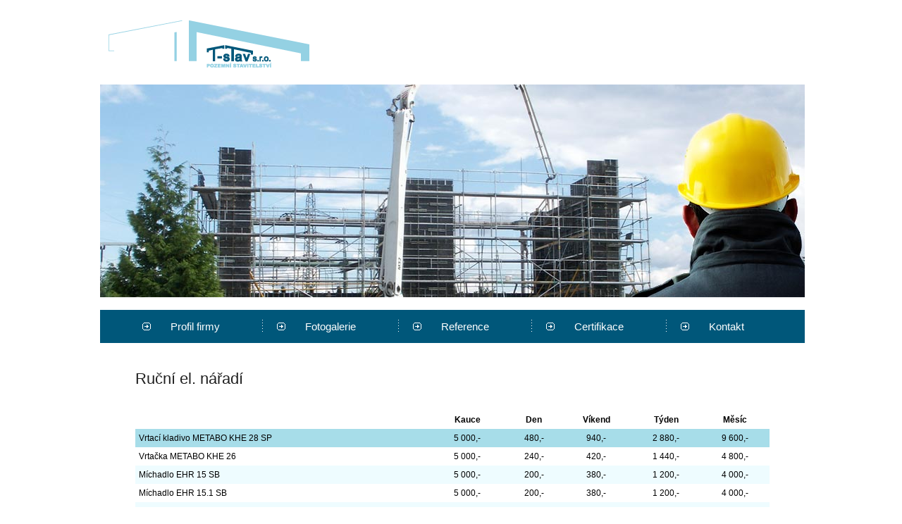

--- FILE ---
content_type: text/html; charset=utf-8
request_url: http://t-stav.cz/cz/s540/Pujcovna-stavebnich-stroju/c281-Rucni-el-naradi/p448-Vrtaci-kladivo-METABO-KHE-28-SP
body_size: 18712
content:

<!DOCTYPE html PUBLIC "-//W3C//DTD XHTML 1.0 Transitional//EN" "http://www.w3.org/TR/xhtml1/DTD/xhtml1-transitional.dtd">
<html xmlns="http://www.w3.org/1999/xhtml" xml:lang="cs" lang="cs">
 <head>
  <meta http-equiv="Content-Type" content="text/html; charset=windows-1250" />
  <meta http-equiv="Content-Language" content="cs" />
  <meta http-equiv="Cache-control" content="no-cache" />
  <meta http-equiv="Expires" content="0" />
  <meta name="robots" content="index,follow" />
  <meta name="googlebot" content="index,follow,snippet,archive" />

  <meta name="description" content="T-stav :: půjčovna stavebních strojů , Pujcovna-stavebnich-stroju,Rucni-el-naradi, Vrtací,kladivo,METABO,KHE,28,SP, , , " />
  <meta name="keywords" content="půjčovna, stavebních, strojů, , Pujcovna-stavebnich-stroju,Rucni-el-naradi, Vrtací,kladivo,METABO,KHE,28,SP, , , " />
  <meta name="author" content="All: Cyber Stream Technology s.r.o., web: http://www.cyberstream.cz/" />
  <meta name="copyright" content="© 2026 T-stav, s.r.o., web: http://www.tstav.cz/" />

  <link rel="shortcut icon" href="/images/favicon.ico" type="image/x-icon"/>

  <link rel="stylesheet" type="text/css" href="/styles/design.css" media="screen" />
  <link rel="stylesheet" type="text/css" href="/styles/content.css" media="screen" />

  <script type="text/javascript" src="/js/general.js"></script>
  <script type="text/javascript" src="/js/swfobject_source.js"></script>
  <script type="text/javascript" src="/js/load.js"></script>
  <script type="text/javascript" src="/js/jquery.js"></script>
  <!-- script type="text/javascript" src="/js/jquery.color.js"></script -->	
  <script type="text/javascript" src="/js/jQueryFunc.js"></script>
  <script type="text/javascript" src="/js/jquery.lightbox.js"></script>
  <script type="text/javascript" src="/js/jquery.captchaRefresh.js"></script>

  <title>T-stav :: půjčovna stavebních strojů</title>

<script type="text/javascript">
jQuery(document).ready(function() {
	$('#captcha-refresh').captchaRefresh({src: '/?module=Captcha'});
});
</script>

	<script type="text/javascript">
		/* <![CDATA[ */

		// define global constant
		var rootImage = "/images/";
		var strPage = '/default.aspx';
		var strBaseRef = '/';
		var strBase = strBaseRef;
		var sChangeUrl = '/forms/savecart.aspx?action=save&burl=%2fdefault.aspx%3fsid%3d540%26cid%3d281%26pid%3d448%26lang%3dcz';
		var sDeleteUrl = '/forms/savecart.aspx?action=delete&burl=%2fdefault.aspx%3fsid%3d540%26cid%3d281%26pid%3d448%26lang%3dcz';
		var sCartDetailUrl = '';
		var sCartDeleteAllUrl = '/forms/savecart.aspx?action=deleteallout';
		var sDeterminationUrl = '/controls/determination.aspx?burl=%2fdefault.aspx%3fsid%3d540%26cid%3d281%26pid%3d448%26lang%3dcz';
		var arrayFoundedValues = null;
		var bCartFull = false;
		var sUsrN = 'UserName';
		var sPswN = 'Password';
		
		// special alert generated in code
		
		
		/* ]]> */
	</script>
 </head>
 <body onload="FOnLoad();">
	<span id="hint" class="hint"></span>
	<form action="/forms/login.aspx" method="post" name="loginform">
		<input type="hidden" name="UserName" /><input type="hidden" name="Password" /><input type="hidden" name="PageUrl" />
	</form>



<form name="MainForm" id="MainForm" method="post" action="/default.aspx?sid=540&amp;cid=281&amp;pid=448&amp;lang=cz" onsubmit="return CheckEvent();" enctype="multipart/form-data">
<input type="hidden" name="__EVENTTARGET" value="" />
<input type="hidden" name="__EVENTARGUMENT" value="" />
<input type="hidden" name="__VIEWSTATE" value="[base64]" />

<script language="javascript" type="text/javascript">
<!--
	function __doPostBack(eventTarget, eventArgument) {
		var theform;
		if (window.navigator.appName.toLowerCase().indexOf("microsoft") > -1) {
			theform = document.MainForm;
		}
		else {
			theform = document.forms["MainForm"];
		}
		theform.__EVENTTARGET.value = eventTarget.split("$").join(":");
		theform.__EVENTARGUMENT.value = eventArgument;
		theform.submit();
	}
// -->
</script>

	<!-- start content -->
	<div id="conteiner">
		<div id="content">
	
	<h1>Ruční el. nářadí</h1>

<table class="pujcovnaList" cellpadding="0" cellspacing="0" width="900">
<tr>
  <th>&nbsp</th>
  <th>Kauce</th>
  <th>Den</th>
  <th>Víkend</th>
  <th>Týden</th>
  <th>Měsíc</th>
</tr>
	<tr class="selected">
  <td align="left">Vrtací kladivo METABO KHE 28 SP</td>
  <td>5 000,-  </td>
  <td>480,-  </td>
  <td>940,-  </td>
  <td>2 880,-  </td>
  <td>9 600,-  </td>
 </tr><tr class="">
  <td align="left">Vrtačka METABO KHE 26</td>
  <td>5 000,-  </td>
  <td>240,-  </td>
  <td>420,-  </td>
  <td>1 440,-  </td>
  <td>4 800,-  </td>
 </tr><tr class="">
  <td align="left">Míchadlo EHR 15 SB</td>
  <td>5 000,-  </td>
  <td>200,-  </td>
  <td>380,-  </td>
  <td>1 200,-  </td>
  <td>4 000,-  </td>
 </tr><tr class="">
  <td align="left">Míchadlo EHR 15.1 SB</td>
  <td>5 000,-  </td>
  <td>200,-  </td>
  <td>380,-  </td>
  <td>1 200,-  </td>
  <td>4 000,-  </td>
 </tr><tr class="">
  <td align="left">AKU šroubovák METABO</td>
  <td>5 000,-  </td>
  <td>200,-  </td>
  <td>380,-  </td>
  <td>1 200,-  </td>
  <td>4 000,-  </td>
 </tr><tr class="">
  <td align="left">Vrtací kladivo METABO UHE28multi</td>
  <td>10 000,-  </td>
  <td>480,-  </td>
  <td>940,-  </td>
  <td>2 880,-  </td>
  <td>9 600,-  </td>
 </tr><tr class="">
  <td align="left">Míchadlo PROTOOL MXP 1200 EQ</td>
  <td>5 000,-  </td>
  <td>400,-  </td>
  <td>750,-  </td>
  <td>2 400,-  </td>
  <td>8 000,-  </td>
 </tr><tr class="">
  <td align="left">Míchadlo PROTOOL MXP 1602 EQ</td>
  <td>5 000,-  </td>
  <td>400,-  </td>
  <td>750,-  </td>
  <td>2 400,-  </td>
  <td>8 000,-  </td>
 </tr><tr class="">
  <td align="left">Úhlová bruska 115</td>
  <td>5 000,-  </td>
  <td>200,-  </td>
  <td>380,-  </td>
  <td>1 200,-  </td>
  <td>4 000,-  </td>
 </tr><tr class="">
  <td align="left">Úhlová bruska 230</td>
  <td>5 000,-  </td>
  <td>260,-  </td>
  <td>500,-  </td>
  <td>1 560,-  </td>
  <td>5 200,-  </td>
 </tr><tr class="">
  <td align="left">Úhlová bruska WX 230</td>
  <td>5 000,-  </td>
  <td>300,-  </td>
  <td>550,-  </td>
  <td>1 800,-  </td>
  <td>6 000,-  </td>
 </tr><tr class="">
  <td align="left">El. fén METABO</td>
  <td>5 000,-  </td>
  <td>250,-  </td>
  <td>480,-  </td>
  <td>1 500,-  </td>
  <td>5 000,-  </td>
 </tr><tr class="">
  <td align="left">Horkovzdušná pistole LEISTER</td>
  <td>5 000,-  </td>
  <td>350,-  </td>
  <td>600,-  </td>
  <td>2 100,-  </td>
  <td>7 000,-  </td>
 </tr><tr class="">
  <td align="left">El. hoblovka FERM FP 650</td>
  <td>5 000,-  </td>
  <td>250,-  </td>
  <td>480,-  </td>
  <td>1 500,-  </td>
  <td>5 000,-  </td>
 </tr><tr class="">
  <td align="left">Vrtačka MAKITA HR 2445</td>
  <td>5 000,-  </td>
  <td>240,-  </td>
  <td>420,-  </td>
  <td>1 440,-  </td>
  <td>4 800,-  </td>
 </tr><tr class="">
  <td align="left">Vrtačka DEWALT 25002</td>
  <td>5 000,-  </td>
  <td>240,-  </td>
  <td>420,-  </td>
  <td>1 440,-  </td>
  <td>4 800,-  </td>
 </tr><tr class="">
  <td align="left">AKU šroubovák MAKITA 8434D</td>
  <td>5 000,-  </td>
  <td>200,-  </td>
  <td>380,-  </td>
  <td>1 200,-  </td>
  <td>4 000,-  </td>
 </tr><tr class="">
  <td align="left">Úhlová bruska DEWALT 115</td>
  <td>5 000,-  </td>
  <td>200,-  </td>
  <td>380,-  </td>
  <td>1 200,-  </td>
  <td>4 000,-  </td>
 </tr>
</table>
<div class="clear">&nbsp;</div>
<div class="priceInfo">Ceny včetně DPH.</div>
<div class="clear"></div>
<div class="pictures_order">
<!-- Documents ItemTemplate="list_picture_detail" NoItemsTemplate="nopics" DocType="20" -->
<!-- content -->

<br /><br />
<div class="detProdPic">
	
		<img src="/images/products/4/448/14_detail.jpg" alt="Vrtací kladivo METABO KHE 28 SP" />
	
</div>

<div style="text-align: left;">
	Příkon stroje:  1.010 Watt<br /> Počet otáček:  0 - 1.000 /min.<br /> Max. počet úderů:  4.600 /min.<br /> Intenzita úderu:  0-2,5 J<br /> Max. průměr vrtáku do betonu: 28 mm<br /> Průměr upínacího hrdla: 43 mm <br /> Hmotnost:  2,7 kg<br />

</div>

<div class="objednat">
	<a href="/cz/s511-Objednavaci-formular/Pujcovna-stavebnich-stroju/c281-Rucni-el-naradi/p448-Vrtaci-kladivo-METABO-KHE-28-SP"><img src="/images/images/objednat.gif" alt="" /></a>
</div>
</div>

      				<div class="clear">&nbsp;</div>
		      </div>
          
          <div id="top">
      				<a href="/" class="logo">T-stav s.r.o. </a>
      				<!--<div class="logoTuv">TUV</div>-->
      				<!-- div id="topMenu">
      				    <a href="#"><img src="/images/design/icon_home.png" alt="" /></a>
      				    <a href="#"><img src="/images/design/icon_find.png" alt="" /></a>
      				    <a href="#"><img src="/images/design/icon_mail.png" alt="" /></a>
      				</div -->

      				<div id="menu">
		<div class="sep">&nbsp;</div>
		<a href="/./">
	<em></em>
	<b>Profil firmy</b>
</a>
<i>&nbsp;</i><a href="/cz/s524/c269-Fotogalerie">
	<em></em>
	<b>Fotogalerie</b>
</a>
<i>&nbsp;</i><a href="/cz/s518/c270-Reference">
	<em></em>
	<b>Reference</b>
</a>
<i>&nbsp;</i><a href="/cz/s560/c331-Certifikace">
	<em></em>
	<b>Certifikace</b>
</a>
<i>&nbsp;</i><a href="/cz/s560/c271-Kontakt">
	<em></em>
	<b>Kontakt</b>
</a>
</div>
      				
      				<img class="bannerTop" src="/images/design/topBanner.jpg" alt="" />
          </div>
          
          
          <div id="footer">
              <div class="phone1">&nbsp;</div>
              <div class="phone2"><span>(+420)</span> 546 411 605</div>
              
              <div class="design"><a href="http://cyberstream.cz/cz/s961/webdesign/sluzby/c368-webdesign" title="Webdesign">Webdesign</a> - Cyber Stream Technology s.r.o.</div>
          </div>
<div class="links" style="width: 1000px; margin: 0px auto; text-align: center;">
	<a title="Systém řízení kvality ISO 9001 v naší společnosti vybudovala a v rámci outsourcingu udržuje poradenská společnost MBK Consulting, s.r.o ." href="http://www.mbk.cz" target="_blank">MBK Consulting, s.r.o.</a>
      </div>

</div>

<script type="text/javascript">
var gaJsHost = (("https:" == document.location.protocol) ? "https://ssl." : "http://www.");
document.write(unescape("%3Cscript src='" + gaJsHost + "google-analytics.com/ga.js' type='text/javascript'%3E%3C/script%3E"));
</script>
<script type="text/javascript">
try {
var pageTracker = _gat._getTracker("UA-11863686-1");
pageTracker._trackPageview();
} catch(err) {}</script>

	
	
	
	
	<!-- end content -->
</form>


</body>
</html>


--- FILE ---
content_type: text/css
request_url: http://t-stav.cz/styles/design.css
body_size: 4416
content:
a, div, strong, img, table, tr, td, p, form, fieldset, legend, span, body, ul, li, h2, h4, h3, h1, h5, h6{
	border: none;
	margin: 0px;
	padding: 0px;
}
body, table{
	font-family: Arial, Helvetica, sans-serif;
	text-align: center;
	font-size: 12px;
	color: #000;
	background: #fff;
}
table{
	background: none;
}
p{
	margin-bottom: 7px;
}
input, select, textarea{
	background: #f5f5f5;
	border: none;
	border: 1px solid #cdcdcd;
	color: #3e3e3e;
}
a{
	color: #00577a;
	outline: none;
}
h1{
	font-size: 22px;
	color: #212121;
	margin-bottom: 32px;
	font-weight: normal;
}
h2{
	font-size: 14px;
	color: #666666;
	margin-bottom: 17px;
}
h3{
	font-size: 14px;
	color: #666666;
	margin-bottom: 10px;
}

.clear{
	border: 0px;
	clear: both;
	font-size: 0px;
	line-height: 0px;
	height: 0px;
	overflow: hidden;
	margin: 0px;
	padding: 0px;
	display: block;
}
#conteiner{
	width: 996px;
	margin: 0px auto;
	padding-top: 500px;
	position: relative;
	margin-bottom: 20px;
}
#top{
	position: absolute;
	height: 500px;
	width: 996px;
	top: 0px;
	left: 0px;
	text-align: left;
}
#top .logo{
	display: block;
	width: 285px;
	height: 72px;
	background: url(../images/design/logo.png);
	text-indent: -60000px;
	position: absolute;
	left: 12px;		top: 26px;
}
#top .bannerTop{
	position: absolute;
	top: 120px;		left: 0px;
}
#top #topMenu{
	position: absolute;
	left: 773px;		top: 2px;
	border-right: 2px solid #eaeaea;
}
#top #topMenu a{
	border-left: 2px solid #eaeaea;
	display: block;
	float: left;
	padding: 0px 20px;
}
#top .logoTuv{
	height: 67px;	width: 67px;
	position: absolute;
	left: 838px;	top: 41px;
	background: url(../images/design/tuv-2012.png);
	text-indent: -60000px;
}

#top #menu{
	position: absolute;
	left: 0px; 	top: 440px;
	height: 47px;	width: 1000px;
	background: #00577a;
	margin: 0px;
}
#top #menu .sep{
	float: left;
	width: 40px;
}
#top #menu a{
	display: block;
	height: 47px;
	line-height: 47px;
	color: #fff;
	font-size: 15px;
	background: #00577a;
	float: left;
	text-align: right;
	text-decoration: none;
	white-space: nowrap;
	position: relative;
	cursor: pointer;
}
#top #menu i{
	width: 1px;		height: 47px;
	background: url(../images/design/menu_sep.png);
	overflow: hidden;
	display: block;
	float: left;
	
}
#top #menu b{
	display: block;
	height: 47px;
	overflow: hidden;
	padding: 0px 60px 0px 60px;
	font-weight: normal;
	float: left;
}
#top #menu em{
	background-image: url(../images/design/menu_icon.png);
	background-repeat: no-repeat;
	display: block;
	height: 11px;
	width: 12px;
	overflow: hidden;
	line-height: 0px;
	position: absolute;
	left: 20px;
	top: 18px;
	text-decoration: none;
}
#top #menu a:hover{
	text-decoration: underline;
}
#top #menu a.select{
	background: url(../images/design/menu_h_left.png);
	background-repeat: no-repeat;
	background-position: top left; 
	color: #00577a;
	text-decoration: underline;
}
#top #menu a.select em{
	text-decoration: none !important;
}
#top #menu a.select b{
	background: url(../images/design/menu_h_right.png);
	background-repeat: no-repeat;
	background-position: top right; 
}
/*
#top #menu a:hover{
	background: url(../images/design/menu_h_left.png);
	background-repeat: no-repeat;
	background-position: top left; 
	color: #00577a;
	text-decoration: underline;
}
#top #menu a:hover em{
	text-decoration: none !important;
}
#top #menu a:hover b{
	background: url(../images/design/menu_h_right.png);
	background-repeat: no-repeat;
	background-position: top right; 
}
*/
#content{
	text-align: left;
	padding: 25px 50px 0px 50px;
}
#footer{
	position: relative;
	text-align: right;
	margin-bottom: 10px;
	margin-top: 20px;
	background: url(../images/design/footer.png);
	height: 135px;
}
#footer .design{
	text-align: center;
	padding-top: 115px;
	color: #fff;
}
#footer .design a{
	color: #fff;
}
#footer .phone1, #footer .phone2{
	color: #00577a;
	font-size: 32px;
	position: absolute;
}
#footer .phone1 span, #footer .phone2 span{ 
	color: #1b8ab7;
}
#footer .phone1{
	left: 161px;	top: 0px;
}
#footer .phone2{
	left: 566px;	top: 0px;
}
.more{
	background: url(../images/design/more.png);
	background-repeat: no-repeat;
	background-position: 0px 3px;
	padding-left: 23px;
}
ul{
	margin-left: 20px;
}

--- FILE ---
content_type: text/css
request_url: http://t-stav.cz/styles/content.css
body_size: 1765
content:
#submenu{
	margin-top: 20px;
}
#submenu .box{
	float: left;
	width: 224px;   /*240px*/
	/*margin-right: 58px; */
}
h3 a{
	font-size: 14px;
	font-weight: normal;
}
#submenu .box img{
	margin-bottom: 15px;
}
.img{
	float: left;
	width: 143px;
	height: 160px;
	margin-right: 80px;
}
.img .pic{
	margin-bottom: 10px;
	width: 100px; 	height: 75px;
	overflow: hidden;
	position: relative;
}
.img .pic .corner{
	position: absolute;
	left: 80px;		top: 0px;
	display: block;
	height: 20px;	width: 20px;
	background: url(../images/corner.gif);
}
#menu_pujcovna{
	margin-top: 40px;
}
#menu_pujcovna ul{
	margin: 0px;
}
#menu_pujcovna li{
	float: left;
	width: 224px;
	list-style: none;
	margin: 2px 0px;
	padding: 0px;
}
.pujcovnaList td, .pujcovnaList th{
	padding: 6px 5px; 
}
.pujcovnaList tr.selected{
	background: #a7dde9;
}
.form{
	margin: 20px 0px 0px 0px;
	width: 405px;
}
.TextBoxtermin, .TextBoxTB{
	xxwidth: 900px;
	height: 25px;
	clear: both;
}
.form .terminTextSTextBox, .form .TBTextSTextBox{
	width: 200px;
}
.form .TBTextBox input{
	width: 200px;
}
.form .TATextArea{
	width: 400px;	height: 60px;
}
.form #formButtons{
	text-align: right;
	margin-right: 3px;
	margin-top: 10px;
}
.priceInfo{
	text-align: right;
	margin: 10px 0px; 
	font-weight: bold;
}
.dopravaPicture{
	width: 240px;
	position: relative;
}
.detProdPic{
	float: right;
	padding-right: 100px;
}
.dopravaAttrib{
	width: 620px;
}
.dopravaPicture img{
	width: 170px;
	height: 120px;
}
.dopravaAttrib1,.dopravaAttrib2,.dopravaAttrib3{
	float: left;
	width: 150px;
}
.dopravaClear{
	clear: both;
}
.dopravaItem{
	margin-bottom: 10px;
}
.objednat{
	margin-top: 20px;
	margin-bottom: 30px;
}

--- FILE ---
content_type: application/x-javascript
request_url: http://t-stav.cz/js/jquery.captchaRefresh.js
body_size: 1665
content:
/***
@title:
Captcha Refresh

@version:
1.0

@author:
Andreas Lagerkvist

@date:
2008-09-19

@url:
http://andreaslagerkvist.com/jquery/captcha-refresh/

@license:
http://creativecommons.org/licenses/by/3.0/

@copyright:
2008 Andreas Lagerkvist (andreaslagerkvist.com)

@requires:
jquery

@does:
If you use a so called CAPTCHA-image on your site then you can use this plug-in to allow users to click your CAPTCHA in order to generate a new random string - provided your CAPTHA-script generates a random image every time it is called.

@howto:
jQuery(document.body).captchaRefresh({src: '/captcha.png'}); Would make all images with '/captcha.png' as their source in the document clickable.

Run Captcha Refresh on a parent-element of the captcha image(s). Running it on document.body affects every CAPTCHA-image in the document.

@exampleHTML:
<img src="/?module=Captcha" alt="" />

@exampleJS:
jQuery('#jquery-captcha-refresh-example').captchaRefresh({src: '/?module=Captcha'});
***/
jQuery.fn.captchaRefresh = function (conf) {
	var config = jQuery.extend({
		src:	'/captcha.png', 
		title:	'Can\'t see what it says? Click me to get a new string.'
	}, conf);

	return this.each(function (x) {
		jQuery('img[src^="' + config.src + '"]', this).attr('title', config.title);

		jQuery(this).click(function (event) {
			var clicked = jQuery(event.target);

			if (clicked.attr('src') && clicked.attr('src').indexOf(config.src) === 0) {
				var now			= new Date();
				var separator	= config.src.indexOf('?') == -1 ? '?' : '&';

				clicked.attr('src', config.src + separator + now.getTime());
			}
		});
	});
};

--- FILE ---
content_type: application/x-javascript
request_url: http://t-stav.cz/js/jQueryFunc.js
body_size: 2003
content:
$(document).ready(function() {
    
    $("#menu a")
        .hover(
            function(){
      			    $(this).find("em").stop().animate({left: "30px" }, {duration:300});
         		},function(){
      				  $(this).find("em").stop().animate({ left: "20px" }, 100);
          })
          
          .click(function(){
              $(this).css({ backgroundPosition: "-170px -29px" })
          
          });
          
      $(".more")
        .hover(
            function(){
      			    $(this).stop().animate({backgroundPosition: "6px 3px" }, {duration:300});
         		},function(){
      				  $(this).stop().animate({backgroundPosition: "0px 3px" }, {duration:100});
            });
          
	$(".galPic").css({border: "1px solid #000"});
	var fadeTime = 300;
	

	$(".pujcovnaList tr:odd").css("background-color", "#eefcff");
  $(".pujcovnaList th").css("background-color", "#ffffff");

	  

  $(".pujcovnaList tr:odd").hover(
      function(){
          $(this).stop().animate({ backgroundColor: "#a7dde9"}, fadeTime);
      },
      function(){
          $(this).stop().animate({ backgroundColor: "#eefcff"}, fadeTime);
      }
  );
  
  $(".pujcovnaList tr:even").hover(
      function(){
          $(this).stop().animate({ backgroundColor: "#a7dde9"}, fadeTime);
      },
      function(){
          $(this).stop().animate({ backgroundColor: "#ffffff"}, fadeTime);
      }
  );
  
  $(".pujcovnaList tr > th").hover(
      function(){
          $(this).stop().animate({ backgroundColor: "#ffffff"}, fadeTime);
      },
      function(){
          $(this).stop().animate({ backgroundColor: "#ffffff"}, fadeTime);
      }
  );
  /**/
  $(".pujcovnaList tr.selected").css("background-color", "#a7dde9");
  
  $(".pujcovnaList tr:odd").click(redirect);
  $(".pujcovnaList tr:even").click(redirect);
  
  function redirect(){
      var url = $(this).find("a").attr("href");
      if(url) window.location = url;
  }

});


--- FILE ---
content_type: application/x-javascript
request_url: http://t-stav.cz/js/swfobject_source.js
body_size: 10740
content:
// Flash Player Version Detection - Rev 1.6
// Detect Client Browser type
// Copyright(c) 2005-2006 Adobe Macromedia Software, LLC. All rights reserved.

var isIE  = (navigator.appVersion.indexOf("MSIE") != -1) ? true : false;
var isWin = (navigator.appVersion.toLowerCase().indexOf("win") != -1) ? true : false;
var isOpera = (navigator.userAgent.indexOf("Opera") != -1) ? true : false;

function IEVersion()
{
	var ver;
	var ax;
	var e;

			try {	ax = new ActiveXObject("ShockwaveFlash.ShockwaveFlash.7");		ver = ax.GetVariable("$version");												} catch (e) {}
	if (!ver){	try {	ax = new ActiveXObject("ShockwaveFlash.ShockwaveFlash.6");		ver = "WIN 6,0,21,0";			ax.AllowScriptAccess = "always";	ver = ax.GetVariable("$version");		} catch (e) {}}
	if (!ver){	try {	ax = new ActiveXObject("ShockwaveFlash.ShockwaveFlash.3");		ver = ax.GetVariable("$version");												} catch (e) {}}
	if (!ver){	try {	ax = new ActiveXObject("ShockwaveFlash.ShockwaveFlash.3");		ver = "WIN 3,0,18,0";														} catch (e) {}}
	if (!ver){	try {	ax = new ActiveXObject("ShockwaveFlash.ShockwaveFlash");		ver = "WIN 2,0,0,11";			} catch (ie) {				ver = -1;	}}
	
	return ver;
}

function GetSwfVer(){
	var flpVer = -1;
	
	if (navigator.plugins != null && navigator.plugins.length > 0) {
		if (navigator.plugins["Shockwave Flash"] || navigator.plugins["Shockwave Flash 2.0"]) {
			var swVer2 = navigator.plugins["Shockwave Flash 2.0"] ? " 2.0" : "";
			var flDes = navigator.plugins["Shockwave Flash" + swVer2].description;
			var descArray = flDes.split(" ");
			var MajArray = descArray[2].split(".");			
			var verMaj = MajArray[0];
			var verMin = MajArray[1];
			var verRev = descArray[3];
			if (verRev == "") {			verRev = descArray[4];	}
			if (verRev[0] == "d") {			verRev = verRev.substring(1);
			} else if (verRev[0] == "r") {		verRev = verRev.substring(1);
				if (verRev.indexOf("d") > 0) {	verRev = verRev.substring(0, verRev.indexOf("d"));	}
			}
			var flpVer = verMaj + "." + verMin + "." + verRev;
		}
	}
	else if (navigator.userAgent.toLowerCase().indexOf("webtv/2.6") != -1) flpVer = 4;
	else if (navigator.userAgent.toLowerCase().indexOf("webtv/2.5") != -1) flpVer = 3;
	else if (navigator.userAgent.toLowerCase().indexOf("webtv") != -1) flpVer = 2;
	else if ( isIE && isWin && !isOpera ) {	flpVer = IEVersion();	}
	return flpVer;
}

function DetFlVer(reqMaj, reqMin, reqRev) {
	verStr = GetSwfVer();
	if (verStr == -1 ) {
		return false;
	} else if (verStr != 0) {
		if(isIE && isWin && !isOpera) {
			tAr        = verStr.split(" ");
			tSt        = tAr[1];
			verAr      = tSt.split(",");
		} else {
			verAr      = verStr.split(".");
		}
		var verMaj      = verAr[0];
		var verMin      = verAr[1];
		var verRev	= verAr[2];

		if (verMaj > parseFloat(reqMaj)) {													return true;
		} else if (verMaj == parseFloat(reqMaj)) {	if (verMin > parseFloat(reqMin))							return true;
								else if (verMin == parseFloat(reqMin)) {	if (verRev >= parseFloat(reqRev))	return true;	}}
																			return false;
	}
}


// [base64]


/**
 * SWFObject v1.4.4: Flash Player detection and embed - http://blog.deconcept.com/swfobject/
 *
 * SWFObject is (c) 2006 Geoff Stearns and is released under the MIT License:
 * http://www.opensource.org/licenses/mit-license.php
 *
 * **SWFObject is the SWF embed script formerly known as FlashObject. The name was changed for
 *   legal reasons.
 */
if(typeof deconcept=="undefined"){var deconcept=new Object();}
if(typeof deconcept.util=="undefined"){deconcept.util=new Object();}
if(typeof deconcept.SWFObjectUtil=="undefined"){deconcept.SWFObjectUtil=new Object();}

deconcept.SWFObject=function(_1,id,w,h,_5,c,_7,_8,_9,_a,_b){
	if(!document.getElementById){return;}
	this.DETECT_KEY=_b?_b:"detectflash";
	this.skipDetect=deconcept.util.getRequestParameter(this.DETECT_KEY);
	this.params=new Object();
	this.variables=new Object();
	this.attributes=new Array();
	if(_1){this.setAttribute("swf",_1);}
	if(id){this.setAttribute("id",id);}
	if(w){this.setAttribute("width",w);}
	if(h){this.setAttribute("height",h);}
	if(_5){this.setAttribute("version",new deconcept.PlayerVersion(_5.toString().split(".")));}
	this.installedVer=deconcept.SWFObjectUtil.getPlayerVersion();
	if(c){this.addParam("bgcolor",c);}
	var q=_8?_8:"high";
	this.addParam("quality",q);
	this.addParam("wmode","transparent");
	this.addParam("menu",false);
	this.setAttribute("useExpressInstall",_7);
	this.setAttribute("doExpressInstall",false);
	var _d=(_9)?_9:window.location;
	this.setAttribute("xiRedirectUrl",_d);
	this.setAttribute("redirectUrl","");
	if(_a){this.setAttribute("redirectUrl",_a);}
};

deconcept.SWFObject.prototype={
	setAttribute:function(_e,_f){	this.attributes[_e]=_f;},
	getAttribute:function(_10){	return this.attributes[_10];},
	addParam:function(_11,_12){	this.params[_11]=_12;},
	getParams:function(){		return this.params;},
	addVariable:function(_13,_14){	this.variables[_13]=_14;},
	getVariable:function(_15){	return this.variables[_15];},
	getVariables:function(){	return this.variables;},
	getVariablePairs:function(){
		var _16=new Array();
		var key;
		var _18=this.getVariables();
		for(key in _18){	_16.push(key+"="+_18[key]);}
		return _16;
	},
	getSWFHTML:function(){
		var _19="";
		if(navigator.plugins&&navigator.mimeTypes&&navigator.mimeTypes.length){
			if(this.getAttribute("doExpressInstall")){
				this.addVariable("MMplayerType","PlugIn");
			}

			_19="<embed type=\"application/x-shockwave-flash\" src=\""+this.getAttribute("swf")+"\" width=\""+this.getAttribute("width")+"\" height=\""+this.getAttribute("height")+"\"";
			_19+=" id=\""+this.getAttribute("id")+"\" name=\""+this.getAttribute("id")+"\" ";

			var _1a=this.getParams();
			for(var key in _1a){	_19+=[key]+"=\""+_1a[key]+"\" ";}
			var _1c=this.getVariablePairs().join("&");
			if(_1c.length>0){	_19+="flashvars=\""+_1c+"\"";}

			_19+="/>";

		}else{
			if(this.getAttribute("doExpressInstall")){this.addVariable("MMplayerType","ActiveX");}


			_19="<object id=\""+this.getAttribute("id")+"\" classid=\"clsid:D27CDB6E-AE6D-11cf-96B8-444553540000\" width=\""+this.getAttribute("width")+"\" height=\""+this.getAttribute("height")+"\">";
			_19+="<param name=\"movie\" value=\""+this.getAttribute("swf")+"\" />";

			var _1d=this.getParams();
			for(var key in _1d){	_19+="<param name=\""+key+"\" value=\""+_1d[key]+"\" />";}
			var _1f=this.getVariablePairs().join("&");
			if(_1f.length>0){

				_19+="<param name=\"flashvars\" value=\""+_1f+"\" />";
			}

			_19+="</object>";

		}
		return _19;
	},
	write:function(_20){
		if(this.getAttribute("useExpressInstall")){
			var _21=new deconcept.PlayerVersion([6,0,65]);
			if(this.installedVer.versionIsValid(_21)&&!this.installedVer.versionIsValid(this.getAttribute("version"))){
				this.setAttribute("doExpressInstall",true);
				this.addVariable("MMredirectURL",escape(this.getAttribute("xiRedirectUrl")));
				document.title=document.title.slice(0,47)+" - Flash Player Installation";
				this.addVariable("MMdoctitle",document.title);
			}
		}
		if(this.skipDetect||this.getAttribute("doExpressInstall")||this.installedVer.versionIsValid(this.getAttribute("version"))){
			var n=(typeof _20=="string")?document.getElementById(_20):_20;
			n.innerHTML=this.getSWFHTML();return true;
		}else{
			if(this.getAttribute("redirectUrl")!=""){
				document.location.replace(this.getAttribute("redirectUrl"));
			}
		}
		return false;
	}
};

deconcept.SWFObjectUtil.getPlayerVersion=function(){
	var _23=new deconcept.PlayerVersion([0,0,0]);
	if(navigator.plugins&&navigator.mimeTypes.length){
		var x=navigator.plugins["Shockwave Flash"];
		if(x&&x.description){

			_23=new deconcept.PlayerVersion(x.description.replace(/([a-zA-Z]|\s)+/,"").replace(/(\s+r|\s+b[0-9]+)/,".").split("."));

		}
	}else{
		try{var axo=new ActiveXObject("ShockwaveFlash.ShockwaveFlash.7");}
		catch(e){try{
			var axo=new ActiveXObject("ShockwaveFlash.ShockwaveFlash.6");

			_23=new deconcept.PlayerVersion([6,0,21]);axo.AllowScriptAccess="always";}

			catch(e){if(_23.major==6){return _23;}}
			try{axo=new ActiveXObject("ShockwaveFlash.ShockwaveFlash");}
			catch(e){}}if(axo!=null){

				_23=new deconcept.PlayerVersion(axo.GetVariable("$version").split(" ")[1].split(","));
			}
		}
	return _23;
};

deconcept.PlayerVersion=function(_27){
	this.major=_27[0]!=null?parseInt(_27[0]):0;
	this.minor=_27[1]!=null?parseInt(_27[1]):0;
	this.rev=_27[2]!=null?parseInt(_27[2]):0;
};

deconcept.PlayerVersion.prototype.versionIsValid=function(fv){
	if(this.major<fv.major){return false;}
	if(this.major>fv.major){return true;}
	if(this.minor<fv.minor){return false;}
	if(this.minor>fv.minor){return true;}
	if(this.rev<fv.rev){
		return false;
	}
	return true;
};

deconcept.util={getRequestParameter:function(_29){
	var q=document.location.search||document.location.hash;
	if(q){
		var _2b=q.substring(1).split("&");
		for(var i=0;i<_2b.length;i++){
			if(_2b[i].substring(0,_2b[i].indexOf("="))==_29){
				return _2b[i].substring((_2b[i].indexOf("=")+1));
			}
		}
	}
	return "";
}};

deconcept.SWFObjectUtil.cleanupSWFs=function(){
	if(window.opera||!document.all){return;}
	var _2d=document.getElementsByTagName("OBJECT");
	for(var i=0;i<_2d.length;i++){
		_2d[i].style.display="none";
		for(var x in _2d[i]){
			if(typeof _2d[i][x]=="function"){_2d[i][x]=function(){};}
		}
	}
};

deconcept.SWFObjectUtil.prepUnload=function(){
	__flash_unloadHandler=function(){};
	__flash_savedUnloadHandler=function(){};
	if(typeof window.onunload=="function"){
		var _30=window.onunload;
		window.onunload=function(){
			deconcept.SWFObjectUtil.cleanupSWFs();_30();
		};
	}else{
		window.onunload=deconcept.SWFObjectUtil.cleanupSWFs;
	}
};

if(typeof window.onbeforeunload=="function"){
	var oldBeforeUnload=window.onbeforeunload;
	window.onbeforeunload=function(){
		deconcept.SWFObjectUtil.prepUnload();
		oldBeforeUnload();
	};
}else{
	window.onbeforeunload=deconcept.SWFObjectUtil.prepUnload;
}

if(Array.prototype.push==null){
	Array.prototype.push=function(_31){
		this[this.length]=_31;
		return this.length;
	};
}

var getQueryParamValue=deconcept.util.getRequestParameter;
var FlashObject=deconcept.SWFObject;
var SWFObject=deconcept.SWFObject;